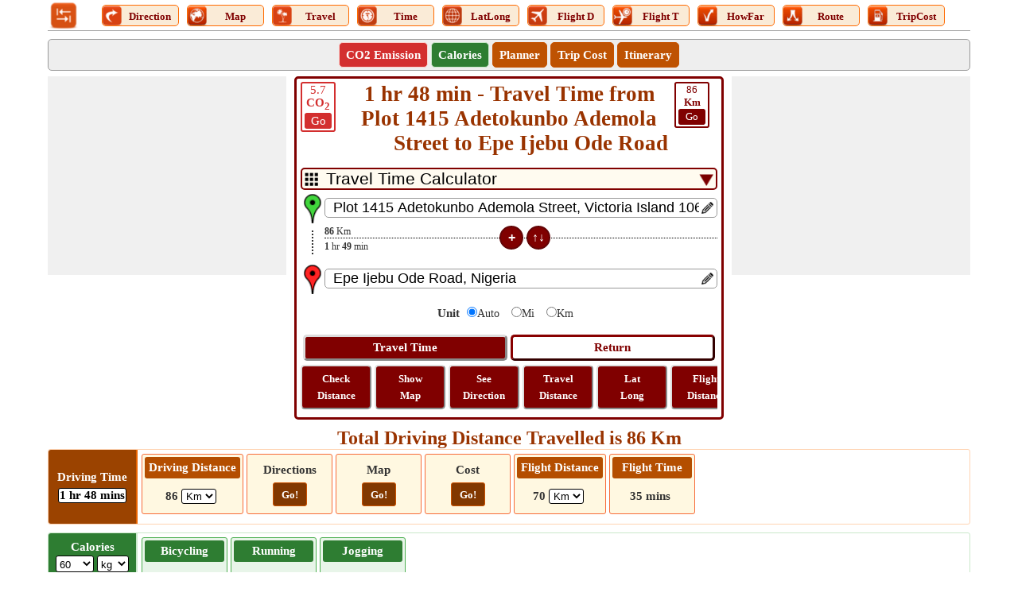

--- FILE ---
content_type: text/html; charset=utf-8
request_url: https://www.google.com/recaptcha/api2/aframe
body_size: 265
content:
<!DOCTYPE HTML><html><head><meta http-equiv="content-type" content="text/html; charset=UTF-8"></head><body><script nonce="om_0elY1Hst5btoMOKOBzg">/** Anti-fraud and anti-abuse applications only. See google.com/recaptcha */ try{var clients={'sodar':'https://pagead2.googlesyndication.com/pagead/sodar?'};window.addEventListener("message",function(a){try{if(a.source===window.parent){var b=JSON.parse(a.data);var c=clients[b['id']];if(c){var d=document.createElement('img');d.src=c+b['params']+'&rc='+(localStorage.getItem("rc::a")?sessionStorage.getItem("rc::b"):"");window.document.body.appendChild(d);sessionStorage.setItem("rc::e",parseInt(sessionStorage.getItem("rc::e")||0)+1);localStorage.setItem("rc::h",'1769091246527');}}}catch(b){}});window.parent.postMessage("_grecaptcha_ready", "*");}catch(b){}</script></body></html>